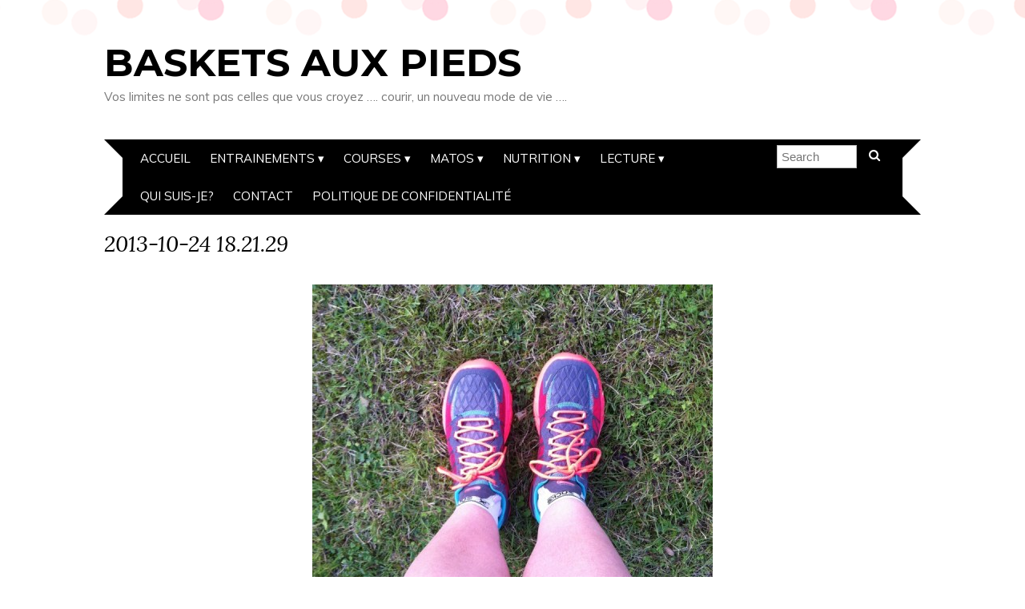

--- FILE ---
content_type: text/html; charset=UTF-8
request_url: http://basketsauxpieds.com/2013-10-24-18-21-29/
body_size: 7016
content:
<!DOCTYPE html>
<!--[if IE 7]><html id="ie7" lang="fr-FR"><![endif]-->
<!--[if IE 8]><html id="ie8" lang="fr-FR"><![endif]-->
<!--[if !(IE 7) | !(IE 8)  ]><!--><html lang="fr-FR"><!--<![endif]-->
<head>
<meta charset="UTF-8" />
<meta http-equiv="X-UA-Compatible" content="IE=Edge,chrome=1" />
<meta name="viewport" content="width=device-width, initial-scale=1.0" />
<link rel="profile" href="http://gmpg.org/xfn/11" />
<link rel="pingback" href="http://basketsauxpieds.com/xmlrpc.php" />
<title>2013-10-24 18.21.29 &#8211; Baskets aux pieds</title>
<meta name='robots' content='max-image-preview:large' />
<link rel='dns-prefetch' href='//fonts.googleapis.com' />
<link rel="alternate" type="application/rss+xml" title="Baskets aux pieds &raquo; Flux" href="http://basketsauxpieds.com/feed/" />
<link rel="alternate" type="application/rss+xml" title="Baskets aux pieds &raquo; Flux des commentaires" href="http://basketsauxpieds.com/comments/feed/" />
<link rel="alternate" type="application/rss+xml" title="Baskets aux pieds &raquo; 2013-10-24 18.21.29 Flux des commentaires" href="http://basketsauxpieds.com/feed/?attachment_id=2469" />
<script type="text/javascript">
/* <![CDATA[ */
window._wpemojiSettings = {"baseUrl":"https:\/\/s.w.org\/images\/core\/emoji\/14.0.0\/72x72\/","ext":".png","svgUrl":"https:\/\/s.w.org\/images\/core\/emoji\/14.0.0\/svg\/","svgExt":".svg","source":{"concatemoji":"http:\/\/basketsauxpieds.com\/wp-includes\/js\/wp-emoji-release.min.js?ver=6.4.7"}};
/*! This file is auto-generated */
!function(i,n){var o,s,e;function c(e){try{var t={supportTests:e,timestamp:(new Date).valueOf()};sessionStorage.setItem(o,JSON.stringify(t))}catch(e){}}function p(e,t,n){e.clearRect(0,0,e.canvas.width,e.canvas.height),e.fillText(t,0,0);var t=new Uint32Array(e.getImageData(0,0,e.canvas.width,e.canvas.height).data),r=(e.clearRect(0,0,e.canvas.width,e.canvas.height),e.fillText(n,0,0),new Uint32Array(e.getImageData(0,0,e.canvas.width,e.canvas.height).data));return t.every(function(e,t){return e===r[t]})}function u(e,t,n){switch(t){case"flag":return n(e,"\ud83c\udff3\ufe0f\u200d\u26a7\ufe0f","\ud83c\udff3\ufe0f\u200b\u26a7\ufe0f")?!1:!n(e,"\ud83c\uddfa\ud83c\uddf3","\ud83c\uddfa\u200b\ud83c\uddf3")&&!n(e,"\ud83c\udff4\udb40\udc67\udb40\udc62\udb40\udc65\udb40\udc6e\udb40\udc67\udb40\udc7f","\ud83c\udff4\u200b\udb40\udc67\u200b\udb40\udc62\u200b\udb40\udc65\u200b\udb40\udc6e\u200b\udb40\udc67\u200b\udb40\udc7f");case"emoji":return!n(e,"\ud83e\udef1\ud83c\udffb\u200d\ud83e\udef2\ud83c\udfff","\ud83e\udef1\ud83c\udffb\u200b\ud83e\udef2\ud83c\udfff")}return!1}function f(e,t,n){var r="undefined"!=typeof WorkerGlobalScope&&self instanceof WorkerGlobalScope?new OffscreenCanvas(300,150):i.createElement("canvas"),a=r.getContext("2d",{willReadFrequently:!0}),o=(a.textBaseline="top",a.font="600 32px Arial",{});return e.forEach(function(e){o[e]=t(a,e,n)}),o}function t(e){var t=i.createElement("script");t.src=e,t.defer=!0,i.head.appendChild(t)}"undefined"!=typeof Promise&&(o="wpEmojiSettingsSupports",s=["flag","emoji"],n.supports={everything:!0,everythingExceptFlag:!0},e=new Promise(function(e){i.addEventListener("DOMContentLoaded",e,{once:!0})}),new Promise(function(t){var n=function(){try{var e=JSON.parse(sessionStorage.getItem(o));if("object"==typeof e&&"number"==typeof e.timestamp&&(new Date).valueOf()<e.timestamp+604800&&"object"==typeof e.supportTests)return e.supportTests}catch(e){}return null}();if(!n){if("undefined"!=typeof Worker&&"undefined"!=typeof OffscreenCanvas&&"undefined"!=typeof URL&&URL.createObjectURL&&"undefined"!=typeof Blob)try{var e="postMessage("+f.toString()+"("+[JSON.stringify(s),u.toString(),p.toString()].join(",")+"));",r=new Blob([e],{type:"text/javascript"}),a=new Worker(URL.createObjectURL(r),{name:"wpTestEmojiSupports"});return void(a.onmessage=function(e){c(n=e.data),a.terminate(),t(n)})}catch(e){}c(n=f(s,u,p))}t(n)}).then(function(e){for(var t in e)n.supports[t]=e[t],n.supports.everything=n.supports.everything&&n.supports[t],"flag"!==t&&(n.supports.everythingExceptFlag=n.supports.everythingExceptFlag&&n.supports[t]);n.supports.everythingExceptFlag=n.supports.everythingExceptFlag&&!n.supports.flag,n.DOMReady=!1,n.readyCallback=function(){n.DOMReady=!0}}).then(function(){return e}).then(function(){var e;n.supports.everything||(n.readyCallback(),(e=n.source||{}).concatemoji?t(e.concatemoji):e.wpemoji&&e.twemoji&&(t(e.twemoji),t(e.wpemoji)))}))}((window,document),window._wpemojiSettings);
/* ]]> */
</script>
<style id='wp-emoji-styles-inline-css' type='text/css'>

	img.wp-smiley, img.emoji {
		display: inline !important;
		border: none !important;
		box-shadow: none !important;
		height: 1em !important;
		width: 1em !important;
		margin: 0 0.07em !important;
		vertical-align: -0.1em !important;
		background: none !important;
		padding: 0 !important;
	}
</style>
<link rel='stylesheet' id='wp-block-library-css' href='http://basketsauxpieds.com/wp-includes/css/dist/block-library/style.min.css?ver=6.4.7' type='text/css' media='all' />
<style id='classic-theme-styles-inline-css' type='text/css'>
/*! This file is auto-generated */
.wp-block-button__link{color:#fff;background-color:#32373c;border-radius:9999px;box-shadow:none;text-decoration:none;padding:calc(.667em + 2px) calc(1.333em + 2px);font-size:1.125em}.wp-block-file__button{background:#32373c;color:#fff;text-decoration:none}
</style>
<style id='global-styles-inline-css' type='text/css'>
body{--wp--preset--color--black: #000000;--wp--preset--color--cyan-bluish-gray: #abb8c3;--wp--preset--color--white: #ffffff;--wp--preset--color--pale-pink: #f78da7;--wp--preset--color--vivid-red: #cf2e2e;--wp--preset--color--luminous-vivid-orange: #ff6900;--wp--preset--color--luminous-vivid-amber: #fcb900;--wp--preset--color--light-green-cyan: #7bdcb5;--wp--preset--color--vivid-green-cyan: #00d084;--wp--preset--color--pale-cyan-blue: #8ed1fc;--wp--preset--color--vivid-cyan-blue: #0693e3;--wp--preset--color--vivid-purple: #9b51e0;--wp--preset--gradient--vivid-cyan-blue-to-vivid-purple: linear-gradient(135deg,rgba(6,147,227,1) 0%,rgb(155,81,224) 100%);--wp--preset--gradient--light-green-cyan-to-vivid-green-cyan: linear-gradient(135deg,rgb(122,220,180) 0%,rgb(0,208,130) 100%);--wp--preset--gradient--luminous-vivid-amber-to-luminous-vivid-orange: linear-gradient(135deg,rgba(252,185,0,1) 0%,rgba(255,105,0,1) 100%);--wp--preset--gradient--luminous-vivid-orange-to-vivid-red: linear-gradient(135deg,rgba(255,105,0,1) 0%,rgb(207,46,46) 100%);--wp--preset--gradient--very-light-gray-to-cyan-bluish-gray: linear-gradient(135deg,rgb(238,238,238) 0%,rgb(169,184,195) 100%);--wp--preset--gradient--cool-to-warm-spectrum: linear-gradient(135deg,rgb(74,234,220) 0%,rgb(151,120,209) 20%,rgb(207,42,186) 40%,rgb(238,44,130) 60%,rgb(251,105,98) 80%,rgb(254,248,76) 100%);--wp--preset--gradient--blush-light-purple: linear-gradient(135deg,rgb(255,206,236) 0%,rgb(152,150,240) 100%);--wp--preset--gradient--blush-bordeaux: linear-gradient(135deg,rgb(254,205,165) 0%,rgb(254,45,45) 50%,rgb(107,0,62) 100%);--wp--preset--gradient--luminous-dusk: linear-gradient(135deg,rgb(255,203,112) 0%,rgb(199,81,192) 50%,rgb(65,88,208) 100%);--wp--preset--gradient--pale-ocean: linear-gradient(135deg,rgb(255,245,203) 0%,rgb(182,227,212) 50%,rgb(51,167,181) 100%);--wp--preset--gradient--electric-grass: linear-gradient(135deg,rgb(202,248,128) 0%,rgb(113,206,126) 100%);--wp--preset--gradient--midnight: linear-gradient(135deg,rgb(2,3,129) 0%,rgb(40,116,252) 100%);--wp--preset--font-size--small: 13px;--wp--preset--font-size--medium: 20px;--wp--preset--font-size--large: 36px;--wp--preset--font-size--x-large: 42px;--wp--preset--spacing--20: 0.44rem;--wp--preset--spacing--30: 0.67rem;--wp--preset--spacing--40: 1rem;--wp--preset--spacing--50: 1.5rem;--wp--preset--spacing--60: 2.25rem;--wp--preset--spacing--70: 3.38rem;--wp--preset--spacing--80: 5.06rem;--wp--preset--shadow--natural: 6px 6px 9px rgba(0, 0, 0, 0.2);--wp--preset--shadow--deep: 12px 12px 50px rgba(0, 0, 0, 0.4);--wp--preset--shadow--sharp: 6px 6px 0px rgba(0, 0, 0, 0.2);--wp--preset--shadow--outlined: 6px 6px 0px -3px rgba(255, 255, 255, 1), 6px 6px rgba(0, 0, 0, 1);--wp--preset--shadow--crisp: 6px 6px 0px rgba(0, 0, 0, 1);}:where(.is-layout-flex){gap: 0.5em;}:where(.is-layout-grid){gap: 0.5em;}body .is-layout-flow > .alignleft{float: left;margin-inline-start: 0;margin-inline-end: 2em;}body .is-layout-flow > .alignright{float: right;margin-inline-start: 2em;margin-inline-end: 0;}body .is-layout-flow > .aligncenter{margin-left: auto !important;margin-right: auto !important;}body .is-layout-constrained > .alignleft{float: left;margin-inline-start: 0;margin-inline-end: 2em;}body .is-layout-constrained > .alignright{float: right;margin-inline-start: 2em;margin-inline-end: 0;}body .is-layout-constrained > .aligncenter{margin-left: auto !important;margin-right: auto !important;}body .is-layout-constrained > :where(:not(.alignleft):not(.alignright):not(.alignfull)){max-width: var(--wp--style--global--content-size);margin-left: auto !important;margin-right: auto !important;}body .is-layout-constrained > .alignwide{max-width: var(--wp--style--global--wide-size);}body .is-layout-flex{display: flex;}body .is-layout-flex{flex-wrap: wrap;align-items: center;}body .is-layout-flex > *{margin: 0;}body .is-layout-grid{display: grid;}body .is-layout-grid > *{margin: 0;}:where(.wp-block-columns.is-layout-flex){gap: 2em;}:where(.wp-block-columns.is-layout-grid){gap: 2em;}:where(.wp-block-post-template.is-layout-flex){gap: 1.25em;}:where(.wp-block-post-template.is-layout-grid){gap: 1.25em;}.has-black-color{color: var(--wp--preset--color--black) !important;}.has-cyan-bluish-gray-color{color: var(--wp--preset--color--cyan-bluish-gray) !important;}.has-white-color{color: var(--wp--preset--color--white) !important;}.has-pale-pink-color{color: var(--wp--preset--color--pale-pink) !important;}.has-vivid-red-color{color: var(--wp--preset--color--vivid-red) !important;}.has-luminous-vivid-orange-color{color: var(--wp--preset--color--luminous-vivid-orange) !important;}.has-luminous-vivid-amber-color{color: var(--wp--preset--color--luminous-vivid-amber) !important;}.has-light-green-cyan-color{color: var(--wp--preset--color--light-green-cyan) !important;}.has-vivid-green-cyan-color{color: var(--wp--preset--color--vivid-green-cyan) !important;}.has-pale-cyan-blue-color{color: var(--wp--preset--color--pale-cyan-blue) !important;}.has-vivid-cyan-blue-color{color: var(--wp--preset--color--vivid-cyan-blue) !important;}.has-vivid-purple-color{color: var(--wp--preset--color--vivid-purple) !important;}.has-black-background-color{background-color: var(--wp--preset--color--black) !important;}.has-cyan-bluish-gray-background-color{background-color: var(--wp--preset--color--cyan-bluish-gray) !important;}.has-white-background-color{background-color: var(--wp--preset--color--white) !important;}.has-pale-pink-background-color{background-color: var(--wp--preset--color--pale-pink) !important;}.has-vivid-red-background-color{background-color: var(--wp--preset--color--vivid-red) !important;}.has-luminous-vivid-orange-background-color{background-color: var(--wp--preset--color--luminous-vivid-orange) !important;}.has-luminous-vivid-amber-background-color{background-color: var(--wp--preset--color--luminous-vivid-amber) !important;}.has-light-green-cyan-background-color{background-color: var(--wp--preset--color--light-green-cyan) !important;}.has-vivid-green-cyan-background-color{background-color: var(--wp--preset--color--vivid-green-cyan) !important;}.has-pale-cyan-blue-background-color{background-color: var(--wp--preset--color--pale-cyan-blue) !important;}.has-vivid-cyan-blue-background-color{background-color: var(--wp--preset--color--vivid-cyan-blue) !important;}.has-vivid-purple-background-color{background-color: var(--wp--preset--color--vivid-purple) !important;}.has-black-border-color{border-color: var(--wp--preset--color--black) !important;}.has-cyan-bluish-gray-border-color{border-color: var(--wp--preset--color--cyan-bluish-gray) !important;}.has-white-border-color{border-color: var(--wp--preset--color--white) !important;}.has-pale-pink-border-color{border-color: var(--wp--preset--color--pale-pink) !important;}.has-vivid-red-border-color{border-color: var(--wp--preset--color--vivid-red) !important;}.has-luminous-vivid-orange-border-color{border-color: var(--wp--preset--color--luminous-vivid-orange) !important;}.has-luminous-vivid-amber-border-color{border-color: var(--wp--preset--color--luminous-vivid-amber) !important;}.has-light-green-cyan-border-color{border-color: var(--wp--preset--color--light-green-cyan) !important;}.has-vivid-green-cyan-border-color{border-color: var(--wp--preset--color--vivid-green-cyan) !important;}.has-pale-cyan-blue-border-color{border-color: var(--wp--preset--color--pale-cyan-blue) !important;}.has-vivid-cyan-blue-border-color{border-color: var(--wp--preset--color--vivid-cyan-blue) !important;}.has-vivid-purple-border-color{border-color: var(--wp--preset--color--vivid-purple) !important;}.has-vivid-cyan-blue-to-vivid-purple-gradient-background{background: var(--wp--preset--gradient--vivid-cyan-blue-to-vivid-purple) !important;}.has-light-green-cyan-to-vivid-green-cyan-gradient-background{background: var(--wp--preset--gradient--light-green-cyan-to-vivid-green-cyan) !important;}.has-luminous-vivid-amber-to-luminous-vivid-orange-gradient-background{background: var(--wp--preset--gradient--luminous-vivid-amber-to-luminous-vivid-orange) !important;}.has-luminous-vivid-orange-to-vivid-red-gradient-background{background: var(--wp--preset--gradient--luminous-vivid-orange-to-vivid-red) !important;}.has-very-light-gray-to-cyan-bluish-gray-gradient-background{background: var(--wp--preset--gradient--very-light-gray-to-cyan-bluish-gray) !important;}.has-cool-to-warm-spectrum-gradient-background{background: var(--wp--preset--gradient--cool-to-warm-spectrum) !important;}.has-blush-light-purple-gradient-background{background: var(--wp--preset--gradient--blush-light-purple) !important;}.has-blush-bordeaux-gradient-background{background: var(--wp--preset--gradient--blush-bordeaux) !important;}.has-luminous-dusk-gradient-background{background: var(--wp--preset--gradient--luminous-dusk) !important;}.has-pale-ocean-gradient-background{background: var(--wp--preset--gradient--pale-ocean) !important;}.has-electric-grass-gradient-background{background: var(--wp--preset--gradient--electric-grass) !important;}.has-midnight-gradient-background{background: var(--wp--preset--gradient--midnight) !important;}.has-small-font-size{font-size: var(--wp--preset--font-size--small) !important;}.has-medium-font-size{font-size: var(--wp--preset--font-size--medium) !important;}.has-large-font-size{font-size: var(--wp--preset--font-size--large) !important;}.has-x-large-font-size{font-size: var(--wp--preset--font-size--x-large) !important;}
.wp-block-navigation a:where(:not(.wp-element-button)){color: inherit;}
:where(.wp-block-post-template.is-layout-flex){gap: 1.25em;}:where(.wp-block-post-template.is-layout-grid){gap: 1.25em;}
:where(.wp-block-columns.is-layout-flex){gap: 2em;}:where(.wp-block-columns.is-layout-grid){gap: 2em;}
.wp-block-pullquote{font-size: 1.5em;line-height: 1.6;}
</style>
<link rel='stylesheet' id='adelle-style-css' href='http://basketsauxpieds.com/wp-content/themes/adelle/style.css?ver=6.4.7' type='text/css' media='all' />
<link rel='stylesheet' id='google-font-css' href='//fonts.googleapis.com/css?family=Lora%3A400%2C700%2C400italic%2C700italic%7CMuli%3A400%2C400italic%7CMontserrat%3A400%2C700&#038;ver=6.4.7' type='text/css' media='all' />
<script type="text/javascript" src="http://basketsauxpieds.com/wp-includes/js/jquery/jquery.min.js?ver=3.7.1" id="jquery-core-js"></script>
<script type="text/javascript" src="http://basketsauxpieds.com/wp-includes/js/jquery/jquery-migrate.min.js?ver=3.4.1" id="jquery-migrate-js"></script>
<link rel="https://api.w.org/" href="http://basketsauxpieds.com/wp-json/" /><link rel="alternate" type="application/json" href="http://basketsauxpieds.com/wp-json/wp/v2/media/2469" /><link rel="EditURI" type="application/rsd+xml" title="RSD" href="http://basketsauxpieds.com/xmlrpc.php?rsd" />
<meta name="generator" content="WordPress 6.4.7" />
<link rel='shortlink' href='http://basketsauxpieds.com/?p=2469' />
<link rel="alternate" type="application/json+oembed" href="http://basketsauxpieds.com/wp-json/oembed/1.0/embed?url=http%3A%2F%2Fbasketsauxpieds.com%2F2013-10-24-18-21-29%2F" />
<link rel="alternate" type="text/xml+oembed" href="http://basketsauxpieds.com/wp-json/oembed/1.0/embed?url=http%3A%2F%2Fbasketsauxpieds.com%2F2013-10-24-18-21-29%2F&#038;format=xml" />
  <!--[if lt IE 9]><script src="http://basketsauxpieds.com/wp-content/themes/adelle/js/IE9.js" type="text/javascript"></script><![endif]-->
  <!--[if lt IE 9]><script src="http://basketsauxpieds.com/wp-content/themes/adelle/js/html5.js" type="text/javascript"></script><![endif]-->
  		<style type="text/css" id="wp-custom-css">
			/*
Bienvenue dans l&rsquo;éditeur CSS de l&rsquo;extension Design !

CSS (Cascading Style Sheets) est un langage qui fournit des informations à
votre navigateur concernant le style de la page web que vous visitez. Vous
pouvez maintenant supprimer ces commentaires et commencer à ajouter votre
propre code CSS.

Par défaut, cette feuille de style sera chargée après la feuille de
style de votre thème, ce qui veut dire que les nouvelles règles que vous
ajouterez ici pourront remplacer celles créées par le thème.

Vous pouvez donc ajouter ici les changements que vous souhaitez apporter à
votre thème, sans avoir à copier la feuille de style existante de
celui-ci, ou avoir à recréer toutes les règles de style de votre thème.
*/		</style>
		</head>

<body class="attachment attachment-template-default single single-attachment postid-2469 attachmentid-2469 attachment-jpeg custom-background" itemscope itemtype="http://schema.org/WebPage">

<header class="header" id="header" itemscope itemtype="http://schema.org/WPHeader">

        <h5><a href="http://basketsauxpieds.com" class="header-title">Baskets aux pieds</a></h5>
      <p class="header-desc">Vos limites ne sont pas celles que vous croyez &#8230;. courir, un nouveau mode de vie  &#8230;.</p>
  
  <nav class="nav" id="nav" itemscope itemtype="http://schema.org/SiteNavigationElement">
	<label for="show-menu"><div class="menu-click">Menu</div></label>
	<input type="checkbox" id="show-menu" class="checkbox-menu hidden" role="button">
	<div class="menu-wrap">
	    <div class="menu"><ul id="menu-baskets" class="main-menu"><li id="menu-item-8" class="menu-item menu-item-type-custom menu-item-object-custom menu-item-home menu-item-8"><a href="http://basketsauxpieds.com">Accueil</a></li>
<li id="menu-item-12" class="menu-item menu-item-type-taxonomy menu-item-object-category menu-item-has-children menu-item-12"><a href="http://basketsauxpieds.com/category/entrainements/">Entrainements</a>
<ul class="sub-menu">
	<li id="menu-item-7284" class="menu-item menu-item-type-taxonomy menu-item-object-category menu-item-7284"><a href="http://basketsauxpieds.com/category/entrainements/entrainements-2017/">Entrainements 2017</a></li>
	<li id="menu-item-6215" class="menu-item menu-item-type-taxonomy menu-item-object-category menu-item-6215"><a href="http://basketsauxpieds.com/category/entrainements/entrainements-2016/">Entrainements 2016</a></li>
	<li id="menu-item-5234" class="menu-item menu-item-type-taxonomy menu-item-object-category menu-item-5234"><a href="http://basketsauxpieds.com/category/entrainements/entrainements-2015/">Entrainements 2015</a></li>
	<li id="menu-item-2937" class="menu-item menu-item-type-taxonomy menu-item-object-category menu-item-2937"><a href="http://basketsauxpieds.com/category/entrainements/entrainements-2014/">Entrainements 2014</a></li>
	<li id="menu-item-1696" class="menu-item menu-item-type-taxonomy menu-item-object-category menu-item-1696"><a href="http://basketsauxpieds.com/category/entrainements/entrainements-2013/">Entrainements 2013</a></li>
</ul>
</li>
<li id="menu-item-11" class="menu-item menu-item-type-taxonomy menu-item-object-category menu-item-has-children menu-item-11"><a href="http://basketsauxpieds.com/category/courses/">Courses</a>
<ul class="sub-menu">
	<li id="menu-item-7283" class="menu-item menu-item-type-taxonomy menu-item-object-category menu-item-7283"><a href="http://basketsauxpieds.com/category/courses/courses-2017/">Courses 2017</a></li>
	<li id="menu-item-6214" class="menu-item menu-item-type-taxonomy menu-item-object-category menu-item-6214"><a href="http://basketsauxpieds.com/category/courses/courses-2016/">Courses 2016</a></li>
	<li id="menu-item-5235" class="menu-item menu-item-type-taxonomy menu-item-object-category menu-item-5235"><a href="http://basketsauxpieds.com/category/courses/courses-2015/">Courses 2015</a></li>
	<li id="menu-item-2936" class="menu-item menu-item-type-taxonomy menu-item-object-category menu-item-2936"><a href="http://basketsauxpieds.com/category/courses/courses-2014/">Courses 2014</a></li>
	<li id="menu-item-1706" class="menu-item menu-item-type-taxonomy menu-item-object-category menu-item-1706"><a href="http://basketsauxpieds.com/category/courses/courses-2013/">Courses 2013</a></li>
	<li id="menu-item-1707" class="menu-item menu-item-type-taxonomy menu-item-object-category menu-item-1707"><a href="http://basketsauxpieds.com/category/courses/courses-2012/">Courses 2012</a></li>
</ul>
</li>
<li id="menu-item-583" class="menu-item menu-item-type-taxonomy menu-item-object-category menu-item-has-children menu-item-583"><a href="http://basketsauxpieds.com/category/materiel/">Matos</a>
<ul class="sub-menu">
	<li id="menu-item-2488" class="menu-item menu-item-type-taxonomy menu-item-object-category menu-item-2488"><a href="http://basketsauxpieds.com/category/materiel/chaussures-materiel/">Chaussures</a></li>
	<li id="menu-item-2152" class="menu-item menu-item-type-taxonomy menu-item-object-category menu-item-2152"><a href="http://basketsauxpieds.com/category/materiel/textile/">Textile</a></li>
	<li id="menu-item-1729" class="menu-item menu-item-type-taxonomy menu-item-object-category menu-item-1729"><a href="http://basketsauxpieds.com/category/materiel/accessoires/">Accessoires</a></li>
	<li id="menu-item-2452" class="menu-item menu-item-type-taxonomy menu-item-object-category menu-item-2452"><a href="http://basketsauxpieds.com/category/materiel/soin-materiel/">Soin</a></li>
</ul>
</li>
<li id="menu-item-1324" class="menu-item menu-item-type-taxonomy menu-item-object-category menu-item-has-children menu-item-1324"><a href="http://basketsauxpieds.com/category/nutrition-2/">Nutrition</a>
<ul class="sub-menu">
	<li id="menu-item-1728" class="menu-item menu-item-type-taxonomy menu-item-object-category menu-item-1728"><a href="http://basketsauxpieds.com/category/nutrition-2/recettes/">Recettes</a></li>
	<li id="menu-item-2367" class="menu-item menu-item-type-taxonomy menu-item-object-category menu-item-2367"><a href="http://basketsauxpieds.com/category/nutrition-2/test/">Test</a></li>
</ul>
</li>
<li id="menu-item-693" class="menu-item menu-item-type-taxonomy menu-item-object-category menu-item-has-children menu-item-693"><a href="http://basketsauxpieds.com/category/lecture/">Lecture</a>
<ul class="sub-menu">
	<li id="menu-item-1732" class="menu-item menu-item-type-taxonomy menu-item-object-category menu-item-1732"><a href="http://basketsauxpieds.com/category/lecture/livres/">Livres</a></li>
	<li id="menu-item-1733" class="menu-item menu-item-type-taxonomy menu-item-object-category menu-item-1733"><a href="http://basketsauxpieds.com/category/lecture/magazines/">Magazines</a></li>
</ul>
</li>
<li id="menu-item-10" class="menu-item menu-item-type-post_type menu-item-object-page menu-item-10"><a href="http://basketsauxpieds.com/qui-suis-je/">Qui suis-je?</a></li>
<li id="menu-item-22" class="menu-item menu-item-type-post_type menu-item-object-page menu-item-22"><a href="http://basketsauxpieds.com/contact/">Contact</a></li>
<li id="menu-item-7786" class="menu-item menu-item-type-post_type menu-item-object-page menu-item-privacy-policy menu-item-7786"><a rel="privacy-policy" href="http://basketsauxpieds.com/politique-de-confidentialite/">Politique de confidentialité</a></li>
</ul></div>	</div>
    <form role="search" method="get" class="header-form" action="http://basketsauxpieds.com">
      <fieldset>
        <input type="search" name="s" class="header-text uniform" size="15" placeholder="Search" />
		<button type="submit" class=""><i class="fa fa-search"></i></button>
		<!--<input type="submit" class="uniform" value="Search" />-->
      </fieldset>
    </form>

  </nav><!-- .nav -->

</header><!-- .header -->

<section class="container">
  <main class="section-wide">

    
    <article class="article" class="post-2469 attachment type-attachment status-inherit hentry" id="post-2469" itemscope itemtype="http://schema.org/CreativeWork">

      <header class="post-header">
        <h2 class="post-title entry-title" itemprop="headline">2013-10-24 18.21.29</h2>
      </header>

      <article class="post-content entry-content" itemprop="text">

        <img src="http://basketsauxpieds.com/wp-content/uploads/2013/11/2013-10-24-18.21.29.jpg" alt="2013-10-24 18.21.29" class="aligncenter" />

        <article class="attachment-desc"></article>

      </article><!-- .post-content -->

    </article><!-- .article -->

    
  </main><!-- .section -->

<footer class="footer" id="footer" itemscope itemtype="http://schema.org/WPFooter">

  <section class="footer-copy" role="contentinfo">
    &copy; Copyright <a href="http://basketsauxpieds.com">Baskets aux pieds</a> 2026. Powered by <a href="http://www.wordpress.org">WordPress</a>. <a class="privacy-policy-link" href="http://basketsauxpieds.com/politique-de-confidentialite/" rel="privacy-policy">Politique de confidentialité</a>&nbsp;	<a href="http://www.bluchic.com" title="Theme designed by BluChic" class="footer-credit">Designed by Bluchic</a>
  </section>

</footer><!-- .footer -->

</section><!-- .container -->


<script type="text/javascript" src="http://basketsauxpieds.com/wp-includes/js/jquery/ui/core.min.js?ver=1.13.2" id="jquery-ui-core-js"></script>
<script type="text/javascript" src="http://basketsauxpieds.com/wp-includes/js/comment-reply.min.js?ver=6.4.7" id="comment-reply-js" async="async" data-wp-strategy="async"></script>
<script type="text/javascript" src="http://basketsauxpieds.com/wp-content/themes/adelle/js/doubletaptogo.js" id="adelle-doubletaptogo-js"></script>
<script type="text/javascript" src="http://basketsauxpieds.com/wp-content/themes/adelle/js/fitvids.js?ver=1.0" id="adelle-fitvids-js"></script>
<script type="text/javascript" src="http://basketsauxpieds.com/wp-content/themes/adelle/js/scripts.js" id="adelle-scripts-js"></script>

</body>
</html>